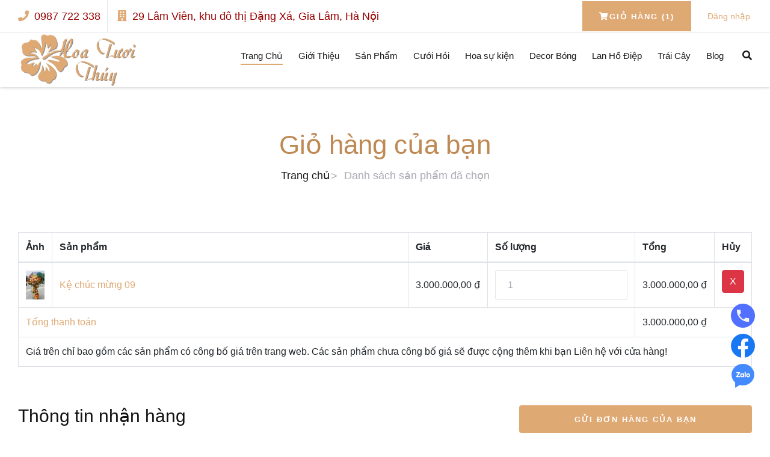

--- FILE ---
content_type: text/html; charset=utf-8
request_url: https://hoatuoithuy.vn/Home/Cart/638412a70135d625aa370321
body_size: 26094
content:
<!DOCTYPE html>
<html lang="vi">
<head>
    <meta charset="UTF-8">
    <meta name="keywords" content="Hoa, Lẵng, Cưới">
    <meta name="viewport" content="width=device-width, initial-scale=1.0">
    <meta http-equiv="X-UA-Compatible" content="ie=edge">
    <meta name="description" content="Chuyên cung cấp hoa tươi, bó hoa theo yêu cầu.">
    <meta name="author" content="Shop Hoa Tươi Thúy" />
    <meta property="og:title" content="Shop Hoa Tươi Thúy" />
    <meta property="og:description" content="Shop Hoa Tươi Thúy" />
    <meta property="og:type" content="website" />
    <meta property="og:image" content="/img/image-web.jpg" />
    <meta property="og:image:alt" content="Trang chủ" />
    <title>Hoa Tươi Thúy | Gi&#x1ECF; h&#xE0;ng</title>

    <link rel="shortcut icon" href="/img/flower.ico">
    <!-- Google Font -->
    <link href="https://fonts.googleapis.com/css?family=Lora:400,700&display=swap" rel="stylesheet">
    <link href="https://fonts.googleapis.com/css?family=Cabin:400,500,600,700&display=swap" rel="stylesheet">

    <!-- Css Styles -->
    <link rel="stylesheet" href="/lib/twitter-bootstrap/css/bootstrap.min.css" type="text/css">
    <link rel="stylesheet" href="/lib/font-awesome/css/all.min.css" type="text/css">
    <link rel="stylesheet" href="/lib/owl-carousel/owl.carousel.min.css" type="text/css">
    <link rel="stylesheet" href="/lib/owl-carousel/owl.theme.default.min.css" type="text/css">
    <link rel="stylesheet" href="/lib/magnific-popup.js/magnific-popup.min.css" type="text/css">
    <link rel="stylesheet" href="/lib/SlickNav/slicknav.min.css" type="text/css">
    <link rel="stylesheet" href="/css/style.frontend.css" type="text/css">
</head>

<body>
    

<!-- Offcanvas Menu Section Begin -->
<div class="offcanvas-menu-overlay"></div>
<div class="canvas-open">
    <i class="fas fa-bars"></i>
</div>
<div class="offcanvas-menu-wrapper">
    <div class="canvas-close">
        <i class="fas fa-times"></i>
    </div>
    <div class="search-icon  search-switch">
        <i class="fas fa-search"></i>
    </div>
    <nav class="mainmenu mobile-menu">
        <ul>
            <li class="active"><a href="/">Trang Chủ</a></li>
            <li><a href="/Home/AboutUs">Giới Thiệu</a></li>

                    <li>
                                <a href="/Home/Cat/san-pham">S&#x1EA3;n Ph&#x1EA9;m</a>
                                <ul class="dropdown">
                                            <li><a href="/Home/Cat/hoa-chuc-mung">Hoa Ch&#xFA;c M&#x1EEB;ng</a></li>
                                            <li><a href="/Home/Cat/hoa-chia-buon">Hoa Chia Bu&#x1ED3;n</a></li>
                                            <li><a href="/Home/Cat/gio-hoa">Gi&#x1ECF; Hoa</a></li>
                                            <li><a href="/Home/Cat/bo-hoa">B&#xF3; Hoa</a></li>
                                            <li><a href="/Home/Cat/binh-hoa">B&#xEC;nh Hoa</a></li>
                                            <li><a href="/Home/Cat/hop-hoa">H&#x1ED9;p Hoa</a></li>
                                            <li><a href="/Home/Cat/hoa-sap-khac">Hoa S&#xE1;p(Kh&#xE1;c)</a></li>
                                </ul>
                    </li>
                    <li>
                                <a href="/Home/Cat/cuoi-hoi">C&#x1B0;&#x1EDB;i H&#x1ECF;i</a>
                                <ul class="dropdown">
                                            <li><a href="/Home/Cat/hoa-cuoi">Hoa C&#x1B0;&#x1EDB;i</a></li>
                                            <li><a href="/Home/Cat/trap-cuoi">Tr&#xE1;p C&#x1B0;&#x1EDB;i</a></li>
                                            <li><a href="/Home/Cat/xe-hoa">Xe Hoa</a></li>
                                            <li><a href="/Home/Cat/phong-cuoi">Ph&#xF2;ng C&#x1B0;&#x1EDB;i</a></li>
                                </ul>
                    </li>
                    <li>
                                <a href="/Home/EventFlower">Hoa s&#x1EF1; ki&#x1EC7;n</a>
                    </li>
                    <li>
                                <a href="/Home/Cat/decor-bong">Decor B&#xF3;ng</a>
                                <ul class="dropdown">
                                            <li><a href="/Home/Cat/bong-cuoi">B&#xF3;ng c&#x1B0;&#x1EDB;i</a></li>
                                            <li><a href="/Home/Cat/bong-sinh-nhat">B&#xF3;ng Sinh Nh&#x1EAD;t</a></li>
                                            <li><a href="/Home/Cat/bong-khai-truong">B&#xF3;ng Khai Tr&#x1B0;&#x1A1;ng</a></li>
                                </ul>
                    </li>
                    <li>
                                <a href="/Home/Cat/lan-ho-diep">Lan H&#x1ED3; &#x110;i&#x1EC7;p</a>
                                <ul class="dropdown">
                                            <li><a href="/Home/Cat/cay-canh">C&#xE2;y C&#x1EA3;nh V&#x103;n Ph&#xF2;ng</a></li>
                                </ul>
                    </li>
                    <li>
                                <a href="/Home/Cat/trai-cay">Tr&#xE1;i C&#xE2;y</a>
                    </li>
            <li>
                <a href="/Home/Blog">Blog</a>
            </li>
            <li>
                 <a href="/Home/Cart/638412a70135d625aa370321" class="bk-btn"><i class="fas fa-shopping-cart"></i>Giỏ hàng (1) </a>
            </li>
        </ul>
    </nav>
    <div id="mobile-menu-wrap"></div>
    <div class="top-social">
        <a href="#"><i class="fab fa-pinterest" aria-hidden="true"></i></a>
<a href="#"><i class="fab fa-instagram" aria-hidden="true"></i></a>
<a href="#"><i class="fab fa-facebook" aria-hidden="true"></i></a>
<a href="#"><i class="fab fa-twitter" aria-hidden="true"></i></a>


    </div>
    <ul class="top-widget">
      <li><i class="fa fa-phone"></i> 0987 722 338</li>
      <li><i class="fa fa-envelope"></i> trinhthuyttcp@gmail.com</li>
    </ul>
</div>
<!-- Offcanvas Menu Section End -->
<!-- Header Section Begin -->
<header class="header-section">
    <div class="top-nav">
        <div class="container">
            <div class="row">
                <div class="col-lg-9">
                    <ul class="tn-left">
                      <li><i class="fa fa-phone"></i> 0987 722 338</li>
                        <li><i class="fa fa-building"></i> 29 Lâm Viên, khu đô thị Đặng Xá, Gia Lâm, Hà Nội</li>
                    </ul>
                </div>
                <div class="col-lg-2">
                    <div class="tn-right">
                        <a href="/Home/Cart/638412a70135d625aa370321" class="bk-btn"><i class="fas fa-shopping-cart"></i>Giỏ hàng (1) </a>
                    </div>
                </div>
                <div class="col-lg-1">
                    <div class="account">
                              <a style="font-size:14px" href="/Identity/Account/Login">Đăng nhập</a>
                    </div>
                    
                </div>
            </div>
        </div>
    </div>
    <div class="menu-item">
        <div class="container">
            <div class="row">
                <div class="col-lg-2 col-xl-3">
                    <div class="logo">
                        <a href="/">
                            <img src="/img/logo.png" style="width: 100%; height: 91px;" alt="">
                        </a>
                    </div>
                </div>
                <div class="col-lg-10 col-xl-9">
                    <div class="nav-menu">
                        <nav class="mainmenu">
                            <ul>
                                <li class="active"><a href="/">Trang Chủ</a></li>
                                <li><a href="/Home/AboutUs">Giới Thiệu</a></li>
                                        <li>
                                                    <a href="/Home/Cat/san-pham">S&#x1EA3;n Ph&#x1EA9;m</a>
                                                    <ul class="dropdown">
                                                                <li><a href="/Home/Cat/hoa-chuc-mung">Hoa Ch&#xFA;c M&#x1EEB;ng</a></li>
                                                                <li><a href="/Home/Cat/hoa-chia-buon">Hoa Chia Bu&#x1ED3;n</a></li>
                                                                <li><a href="/Home/Cat/gio-hoa">Gi&#x1ECF; Hoa</a></li>
                                                                <li><a href="/Home/Cat/bo-hoa">B&#xF3; Hoa</a></li>
                                                                <li><a href="/Home/Cat/binh-hoa">B&#xEC;nh Hoa</a></li>
                                                                <li><a href="/Home/Cat/hop-hoa">H&#x1ED9;p Hoa</a></li>
                                                                <li><a href="/Home/Cat/hoa-sap-khac">Hoa S&#xE1;p(Kh&#xE1;c)</a></li>
                                                    </ul>
                                        </li>
                                        <li>
                                                    <a href="/Home/Cat/cuoi-hoi">C&#x1B0;&#x1EDB;i H&#x1ECF;i</a>
                                                    <ul class="dropdown">
                                                                <li><a href="/Home/Cat/hoa-cuoi">Hoa C&#x1B0;&#x1EDB;i</a></li>
                                                                <li><a href="/Home/Cat/trap-cuoi">Tr&#xE1;p C&#x1B0;&#x1EDB;i</a></li>
                                                                <li><a href="/Home/Cat/xe-hoa">Xe Hoa</a></li>
                                                                <li><a href="/Home/Cat/phong-cuoi">Ph&#xF2;ng C&#x1B0;&#x1EDB;i</a></li>
                                                    </ul>
                                        </li>
                                        <li>
                                                    <a href="/Home/EventFlower">Hoa s&#x1EF1; ki&#x1EC7;n</a>
                                        </li>
                                        <li>
                                                    <a href="/Home/Cat/decor-bong">Decor B&#xF3;ng</a>
                                                    <ul class="dropdown">
                                                                <li><a href="/Home/Cat/bong-cuoi">B&#xF3;ng c&#x1B0;&#x1EDB;i</a></li>
                                                                <li><a href="/Home/Cat/bong-sinh-nhat">B&#xF3;ng Sinh Nh&#x1EAD;t</a></li>
                                                                <li><a href="/Home/Cat/bong-khai-truong">B&#xF3;ng Khai Tr&#x1B0;&#x1A1;ng</a></li>
                                                    </ul>
                                        </li>
                                        <li>
                                                    <a href="/Home/Cat/lan-ho-diep">Lan H&#x1ED3; &#x110;i&#x1EC7;p</a>
                                                    <ul class="dropdown">
                                                                <li><a href="/Home/Cat/cay-canh">C&#xE2;y C&#x1EA3;nh V&#x103;n Ph&#xF2;ng</a></li>
                                                    </ul>
                                        </li>
                                        <li>
                                                    <a href="/Home/Cat/trai-cay">Tr&#xE1;i C&#xE2;y</a>
                                        </li>
                                <li>
                                    <a href="/Home/Blog">Blog</a>
                                </li>
                            </ul>
                        </nav>
                        <div class="nav-right search-switch">
                            <i class="fas fa-search"></i>
                        </div>
                    </div>
                </div>
            </div>
        </div>
    </div>
</header>
<!-- Header End -->


    <div class="breadcrumb-section">
    <div class="container">
        <div class="row">
            <div class="col-lg-12">
                <div class="breadcrumb-text">
                    <h2>Giỏ hàng của bạn</h2>
                    <div class="bt-option">
                        <a href="/">Trang chủ</a>
                        <span>Danh sách sản phẩm đã chọn</span>
                    </div>
                </div>
            </div>
        </div>
    </div>
</div>

<div class="review-add">
<form action="/Home/Cart/638412a70135d625aa370321" class="ra-form" id="cart-form" method="post"><input id="Id" name="Id" type="hidden" value="638412a70135d625aa370321" />        <div class="container">
            <div class="row mb-5">
                    <div class="col">
                        <table class="table table-bordered">
                            <thead>
                                <tr>
                                    <th>Ảnh</th>
                                    <th>Sản phẩm</th>
                                    <th>Giá</th>
                                    <th>Số lượng</th>
                                    <th>Tổng</th>
                                    <th>Hủy</th>
                                </tr>
                            </thead>
                            <tbody>
                                    <tr>
                                        <td class="" style="vertical-align: middle">
                                            <a href="/Home/Detail/ke-chuc-mung-09">
                                                <img src="/img/products/k&#x1EC7; ch&#xFA;c m&#x1EEB;ng 09.jpg" alt="product img" style="height: 48px">
                                            </a>
                                        </td>
                                        <td style="width: 100%; vertical-align: middle"><a href="/Home/Detail/ke-chuc-mung-09">K&#x1EC7; ch&#xFA;c m&#x1EEB;ng 09</a></td>
                                        <td class="text-right text-nowrap" style="vertical-align: middle;">
                                            <span>3.000.000,00 &#x20AB;</span>
                                        </td>
                                        <td class="" style="width: 220px; vertical-align: middle;">
                                            <input type="number" min="1" class="form-control form-control-sm quanlity-onchange" style="width: 220px; margin: 0" data-id="638412a70135d625aa370321" value="1">
                                        </td>
                                        <td class="text-right text-nowrap" data-cost="3000000" style="vertical-align: middle;">3.000.000,00 &#x20AB;</td>
                                        <td><a class="btn btn-danger" href="/Home/RemoveItem/638412a70135d625aa370321">X</a></td>
                                    </tr>
                                <tr>
                                    <td class="text-bold" colspan="4"><a href="#">Tổng thanh toán</a></td>
                                    <td class="text-bold" colspan="2" id="totalPay">3.000.000,00 &#x20AB;</td>
                                </tr>
                                <tr>
                                    <td colspan="6"><span>Giá trên chỉ bao gồm các sản phẩm có công bố giá trên trang web. Các sản phẩm chưa công bố giá sẽ được cộng thêm khi bạn Liên hệ với cửa hàng!</span></td>
                                </tr>
                            </tbody>
                        </table>
                    </div>
            </div>
                <div class="row" id="disable-cart">
                    <div class="col-lg-6">
                        <h3>Thông tin nhận hàng</h3>
                        <hr />
                        <!-- Delivery -->
                        <div class="delivery">
                            <div class="form-group">
                                <input name="cartusername" id="cartusername" class="form-control" type="text" placeholder="Nhập họ và tên" required />
                            </div>
                            <div class="form-group">
                                <input name="cartphone" maxlength="20" id="cartphone" class="form-control" type="text" placeholder="Nhập số điện thoại" required />
                            </div>
                            <div class="form-group">
                                <textarea name="cartaddress" rows="6" cols="20" id="cartaddress" class="form-control" placeholder="Nhập địa chỉ đầy đủ: số nhà, tên đường, quận huyện, tỉnh thành" required></textarea>
                            </div>
                            <div class="form-group">
                                <span> Thanh toán khi nhận hàng tại nhà (COD)</span>
                                <br />
                                <span class="col-form-label">Khi quý khách "Gửi đơn hàng", "Mua hàng" có nghĩa là quý khách đã đồng ý với <a target="_blank" href="/Shop/Static/QuyDinh">các chính sách của hoatuoithuy.vn</a></span>
                            </div>
                        </div>

                    </div>

                    <div class="col-lg-4 offset-lg-2">
                        <div class="">
                            <input type="hidden" name="updatecounts" id="updatecounts" />
                                <button class="btn" style="width: 100%" type="submit">GỬI ĐƠN HÀNG CỦA BẠN</button>
                        </div>
                    </div>
                </div>
        </div>
<input name="__RequestVerificationToken" type="hidden" value="CfDJ8EPAfIaXpHBKi9p5EwqdIlYntSdF7X4lyo651Wt5NV_qQh-2sij9qNN6X6AF0IFYh5qH1_1LbAg0RhCoOBZ9UTFj7lC37aDxOOOxNnK6qyrYIE-UiQo42cGXiBVxlLBK4KNKOF7YQvaOKAF9CsALnSM" /></form></div>


    <!-- Blog Section End -->
    <!-- Footer Section Begin -->
<footer class="footer-section">
    <div class="container">
        <div class="footer-text">
            <div class="row">
                <div class="col-lg-4">
                    <div class="ft-about">
                        <div class="logo">
                            <a href="#">
                                <img src="/img/logo.png" alt="">
                            </a>
                        </div>
                        <p>Hoa tặng sinh nhật, tặng hội nghị, tình yêu ...</p>
                        <div class="fa-social">
                            <a href="#"><i class="fab fa-facebook"></i></a>
                            <a href="#"><i class="fab fa-twitter"></i></a>
                            <a href="#"><i class="fab fa-tripadvisor"></i></a>
                            <a href="#"><i class="fab fa-instagram"></i></a>
                            <a href="#"><i class="fab fa-youtube-play"></i></a>
                        </div>
                    </div>
                </div>
                <div class="col-lg-3 offset-lg-1">
                    <div class="ft-contact">
                        <h6>Liên hệ chúng tôi</h6>
                        <ul>
                            <li>0987 722 338</li>
                            <li>trinhthuyttcp@gmail.com</li>
                            <li>Ms Thúy - 29 Lâm Viên, khu đô thị Đặng Xá, Gia Lâm, Hà Nội.</li>
                        </ul>
                    </div>
                </div>
                <div class="col-lg-3 offset-lg-1">
                    <div class="ft-newslatter">
                        <h6>New latest</h6>
                        <p>Đăng ký email để thông báo từ Hoa Tươi Thúy!</p>
                        <form action="#" class="fn-form">
                            <input type="text" placeholder="Email">
                            <button type="submit"><i class="far fa-paper-plane"></i></button>
                        </form>
                    </div>
                </div>
                <div class="col-lg-12" style="padding-top:10px">
                    <iframe src="https://www.google.com/maps/embed?pb=!1m18!1m12!1m3!1d3724.357280212175!2d105.94800051533204!3d21.018385693507366!2m3!1f0!2f0!3f0!3m2!1i1024!2i768!4f13.1!3m3!1m2!1s0x3135a9dbd0e9ee3d%3A0xa0dd0330352b038e!2s%C4%90i%E1%BB%87n%20Hoa%20Gia%20L%C3%A2m%20-%20Thuy%20Flower%20Academy!5e0!3m2!1svi!2s!4v1659340808540!5m2!1svi!2s" width="100%" height="450" style="border:0;" allowfullscreen="" loading="lazy" referrerpolicy="no-referrer-when-downgrade"></iframe>
                </div>
            </div>
        </div>
    </div>
    <div class="copyright-option">
        <div class="container">
            <div class="row">
                <div class="col-lg-7">
                    <ul>
                        <li><a href="#">Liên hệ</a></li>
                        <li><a href="#">Chính sách</a></li>
                        <li><a href="#">Riêng tư</a></li>
                    </ul>
                </div>
                <div class="col-lg-5">
                    <div class="co-text">
                        <p>
                            <!-- Link back to Colorlib can't be removed. Template is licensed under CC BY 3.0. -->
                            Copyright &copy; Hộ kinh doanh Trịnh Thị Thúy - MST: 0108462056 - ĐC: 29 Lâm Viên, khu đô thị Đặng Xá, Gia Lâm, Hà Nội
                            <script>document.write(new Date().getFullYear());</script> All rights reserved
                            <!-- Link back to Colorlib can't be removed. Template is licensed under CC BY 3.0. -->
                        </p>
                    </div>
                </div>
            </div>
        </div>
    </div>
</footer>
<!-- Footer Section End -->
    <!-- Search model Begin -->
    <div class="search-model">
        <div class="h-100 d-flex align-items-center justify-content-center">
            <div class="search-close-switch"><i class="fas fa-times"></i></div>
            <form class="search-model-form" method="get" action="/Home/Cat">
                <input type="text" id="search-input" name="id" placeholder="Tìm kiếm sản phẩm ...">
            </form>
        </div>
    </div>
    <a id="face" href="https://www.facebook.com/hoatuoithuy/" target="_blank">
        <img src="/img/face.png" alt="liên kết facebook" />
    </a>
    <a id="zalo" href="https://zalo.me/0987722338" target="_blank">
        <img src="/img/zalo.png" alt="liên kết Zalo" />
    </a>
    <a id="phone" href="tel:0987722338"> 
        <img src="/img/phone.png" alt="Gọi cho chúng tôi" />
    </a>
    <!-- Search model end -->
    <!-- Js Plugins -->
    <script src="/lib/jquery/jquery.min.js"></script>
    <script src="/lib/twitter-bootstrap/js/bootstrap.min.js"></script>
    <script src="/lib/magnific-popup.js/jquery.magnific-popup.min.js"></script>
    <script src="/lib/owl-carousel/owl.carousel.min.js"></script>
    <script src="/lib/SlickNav/jquery.slicknav.min.js"></script>
    <script src="/lib/scrollup/jquery.scrollUp.min.js"></script>
    <script src="/js/front.js"></script>
    
    <script src="/lib/jquery-validate/jquery.validate.min.js"></script>
<script src="/lib/jquery-validation-unobtrusive/jquery.validate.unobtrusive.min.js"></script>
<script src="/lib/jquery-validate/localization/messages_vi.min.js"></script>

    <script src="/lib/toastr.js/toastr.min.js"></script>

    <script>
        $(document).ready(function () {
            $("#cart-form").validate({
                rules: {
                    cartusername: "required",
                    cartphone: "required",
                    cartaddress: {
                        required: true,
                        minlength: 20
                    }
                },
                messages: {
                    cartusername: "Vui lòng nhập tên của bạn",
                    cartphone: "Vui lòng nhập số điện thoại",
                    cartaddress: {
                        required: "Vui lòng nhập địa chỉ",
                        minlength: "Địa chỉ cần chi tiết hơn"
                    }
                }
            });
            $("#cart-form").submit(function () {
                var s = "";
                $("#cart-form").find("input[type=number]").each(function () {
                    s = s + $(this).val() + '=' + $(this).data("id") + ';';
                });
                $("#updatecounts").val(s);
            });

            function initQuantity() {
                $('.quanlity-onchange').on('change', function() {
                    $('.quanlity-onchange').val();
                });
            }
            initQuantity();

            $('.quanlity-onchange').on('change', function() {
                $('.quanlity-onchange').val();
                var value = $(this).val();
                var productId = $(this).attr("data-id");
                $.ajax({
                    url: "/Home/updateQtyCart?qty="+value+"&id="+productId,
                    context: document.body
                }).done(function(result) {
                    if(result == 1){
                        location.reload();
                    }else {
                        window.toastr.error('Cập nhật giỏ hàng thất bại', 'Maia software');
                    }
                }).error(function() {
                    window.toastr.error('Cập nhật giỏ hàng thất bại', 'Maia software');
                });
            });
        });
    </script>

</body>

</html>









--- FILE ---
content_type: text/css
request_url: https://hoatuoithuy.vn/css/style.frontend.css
body_size: 57194
content:
html, body {
    height: 100%;
    font-family: "Roboto", sans-serif;
    -webkit-font-smoothing: antialiased;
    scroll-behavior: smooth;
}
h1, h2, h3, h4, h5, h6 {
    margin: 0;
    color: #111111;
    font-weight: 400;
    font-family: "Roboto", sans-serif;
}
h1 {
    font-size: 70px;
}
h2 {
    font-size: 36px;
}
h3 {
    font-size: 30px;
}
h4 {
    font-size: 24px;
}
h5 {
    font-size: 18px;
}
h6 {
    font-size: 16px;
}
p {
    font-size: 16px;
    font-family: "Roboto", sans-serif;
    color: #6b6b6b;
    font-weight: 400;
    line-height: 26px;
    margin: 0 0 15px 0;
}
img {
    max-width: 100%;
}
input:focus, select:focus, button:focus, textarea:focus {
    outline: none;
}
a:hover, a:focus {
    text-decoration: none;
    outline: none;
    color: #fff;
}
ul, ol {
    padding: 0;
    margin: 0;
}
a {
    color: #dfa974;
}
a:hover {
    color: #700000;
}
.pd-bottom{
    padding-bottom: 0!important;
}
/*---------------------
  Helper CSS
-----------------------*/

.section-title {
    text-align: center;
    margin-bottom: 22px;
}
.section-title span {
    font-size: 14px;
    color: #dfa974;
    font-weight: 700;
    text-transform: uppercase;
    letter-spacing: 2px;
}
    .section-title h2 {
        font-size: 44px;
        color: #bf8954;
        
        line-height: 58px;
        margin-top: 10px;
    }
.set-bg {
    background-repeat: no-repeat;
    background-size: cover;
    background-position: top center;
}
.spad {
    padding-top: 100px;
    padding-bottom: 100px;
}
.spad-1 {
    padding-top: 100px;
    padding-bottom: 0px;
}
.spad-2 {
    padding-top: 50px;
    padding-bottom: 70px;
}
.text-white h1, .text-white h2, .text-white h3, .text-white h4, .text-white h5, .text-white h6, .text-white p, .text-white span, .text-white li, .text-white a {
    color: #fff;
}
/* buttons */

.primary-btn {
    display: inline-block;
    font-size: 13px;
    color: #dfa974;
    text-transform: uppercase;
    letter-spacing: 2px;
    font-weight: 700;
    position: relative;
}
.primary-btn:hover {
    color: #222736;
    
}
.primary-btn:after {
    position: absolute;
    left: 0;
    bottom: -5px;
    width: 100%;
    height: 2px;
    background: #dfa974;
    content: "";
}
/* Preloder */

@keyframes fadeInDown {
    from {
        opacity: 0;
        transform: translate3d(0, -100%, 0);
    }

    to {
        opacity: 1;
        transform: none;
    }
}

.fadeInDown {
    animation-name: fadeInDown;
}
.header-section {
    box-shadow: 0 0 5px #bdbdbd;
}
.is-sticky {
    -webkit-animation: 0.4s ease-in-out 0s normal both 1 running fadeInDown;
    animation: 0.4s ease-in-out 0s normal both 1 running fadeInDown;
    background: #fff none repeat scroll 0 0;
    left: 0;
    position: fixed;
    top: 0;
    transition: box-shadow 0.5s ease-in-out 0s;
    width: 100%;
    z-index: 99;
}

a#scrollUp {
    background: #dfa974;
    color: #fff;
    bottom: 25px;
    right: 25px;
    border-radius: 100px;
    height: 40px;
    width: 40px;
    font-size: 20px;
    text-align: center;
    padding: 5px 0;
    box-shadow: 0 3px 5px 1px rgba(50, 50, 50, 0.2);
    transition: 0.3s;
}

a#scrollUp:hover {
    background: #fff;
    color: #dfa974;
}

a#face {
    position: fixed;
    bottom: 125px;
    right: 25px;
    border-radius: 100px;
    height: 40px;
    width: 40px;
}
a#zalo {
    position: fixed;
    bottom: 75px;
    right: 25px;
    border-radius: 100px;
    height: 40px;
    width: 40px;
}
a#phone {
    position: fixed;
    bottom: 175px;
    right: 25px;
    border-radius: 100px;
    height: 40px;
    width: 40px;
}

#preloder {
    position: fixed;
    width: 100%;
    height: 100%;
    top: 0;
    left: 0;
    z-index: 999999;
    background: #ffffff;
}
.loader {
    width: 40px;
    height: 40px;
    position: absolute;
    top: 50%;
    left: 50%;
    margin-top: -13px;
    margin-left: -13px;
    border-radius: 60px;
    animation: loader 0.8s linear infinite;
    -webkit-animation: loader 0.8s linear infinite;
}
@keyframes loader {
    0% {
        -webkit-transform: rotate(0deg);
        transform: rotate(0deg);
        border: 4px solid #f44336;
        border-left-color: transparent;
    }
    50% {
        -webkit-transform: rotate(180deg);
        transform: rotate(180deg);
        border: 4px solid #673ab7;
        border-left-color: transparent;
    }
    100% {
        -webkit-transform: rotate(360deg);
        transform: rotate(360deg);
        border: 4px solid #f44336;
        border-left-color: transparent;
    }
}
@-webkit-keyframes loader {
    0% {
        -webkit-transform: rotate(0deg);
        border: 4px solid #f44336;
        border-left-color: transparent;
    }
    50% {
        -webkit-transform: rotate(180deg);
        border: 4px solid #673ab7;
        border-left-color: transparent;
    }
    100% {
        -webkit-transform: rotate(360deg);
        border: 4px solid #f44336;
        border-left-color: transparent;
    }
}
.spacial-controls {
    position: fixed;
    width: 111px;
    height: 91px;
    top: 0;
    right: 0;
    z-index: 999;
}
.spacial-controls .search-switch {
    display: block;
    height: 100%;
    padding-top: 30px;
    background: #323232;
    text-align: center;
    cursor: pointer;
}
.search-model {
    display: none;
    position: fixed;
    width: 100%;
    height: 100%;
    left: 0;
    top: 0;
    background: #000;
    z-index: 99999;
}
.search-model-form {
    padding: 0 15px;
}
.search-model-form input {
    width: 500px;
    font-size: 40px;
    border: none;
    border-bottom: 2px solid #333;
    background: none;
    color: #999;
}
.search-close-switch {
    position: absolute;
    width: 50px;
    height: 50px;
    background: #333;
    color: #fff;
    text-align: center;
    border-radius: 50%;
    font-size: 28px;
    line-height: 28px;
    top: 30px;
    cursor: pointer;
    display: -webkit-box;
    display: -ms-flexbox;
    display: flex;
    -webkit-box-align: center;
    -ms-flex-align: center;
    align-items: center;
    -webkit-box-pack: center;
    -ms-flex-pack: center;
    justify-content: center;
}
/*---------------------
  Header
-----------------------*/

.header-section.header-normal .menu-item {
    -webkit-box-shadow: 0px 12px 15px rgba(36, 11, 12, 0.05);
    box-shadow: 0px 12px 15px rgba(36, 11, 12, 0.05);
}
.top-nav {
    border-bottom: 1px solid #e5e5e5;
}
    .top-nav .tn-left li {
        list-style: none;
        display: inline-block;
        font-size: 18px;
        color: #900;
        font-weight: 500;
        padding: 14px 0 12px;
        margin-right: 24px;
        position: relative;
    }
.top-nav .tn-left li:after {
    position: absolute;
    right: -12px;
    top: 0;
    width: 1px;
    height: 100%;
    background: #e5e5e5;
    content: "";
}
.top-nav .tn-left li:last-child {
    margin-right: 0;
}
.top-nav .tn-left li:last-child:after {
    display: none;
}
.top-nav .tn-left li i {
    color: #dfa974;
    margin-right: 4px;
}
.top-nav .tn-right {
    text-align: right;
    white-space: nowrap;
}
.top-nav .tn-right .top-social {
    display: inline-block;
    margin-right: 35px;
    padding: 13px 0;
}
.top-nav .tn-right .top-social a {
    display: inline-block;
    font-size: 16px;
    color: #19191a;
    margin-left: 15px;
}
.top-nav .tn-right .bk-btn {
    display: inline-block;
    font-size: 13px;
    font-weight: 700;
    padding: 16px 28px 15px;
    background: #dfa974;
    color: #ffffff;
    text-transform: uppercase;
    letter-spacing: 2px;
}
.top-nav .tn-right .language-option {
    display: inline-block;
    margin-left: 30px;
    cursor: pointer;
    padding: 13px 0px 11px;
    position: relative;
}
.top-nav .tn-right .language-option:hover .flag-dropdown {
    top: 40px;
    opacity: 1;
    visibility: visible;
}
.top-nav .tn-right .language-option img {
    height: 26px;
    width: 26px;
    border-radius: 50%;
    margin-right: 10px;
}
.top-nav .tn-right .language-option span {
    font-size: 16px;
    color: #19191a;
    text-transform: uppercase;
    font-weight: 500;
}
.top-nav .tn-right .language-option .flag-dropdown {
    position: absolute;
    left: 0;
    top: 60px;
    width: 100px;
    background: #ffffff;
    display: block;
    padding: 10px 15px;
    -webkit-box-shadow: 0px 9px 10px rgba(25, 25, 26, 0.2);
    box-shadow: 0px 9px 10px rgba(25, 25, 26, 0.2);
    opacity: 0;
    visibility: hidden;
    -webkit-transition: all 0.3s;
    -o-transition: all 0.3s;
    transition: all 0.3s;
    z-index: 99;
}
.top-nav .tn-right .language-option .flag-dropdown ul li {
    list-style: none;
    text-align: left;
}
.top-nav .tn-right .language-option .flag-dropdown ul li a {
    font-size: 14px;
    text-transform: uppercase;
    font-weight: 500;
    color: #19191a;
    -webkit-transition: all 0.3s;
    -o-transition: all 0.3s;
    transition: all 0.3s;
}
.top-nav .tn-right .language-option .flag-dropdown ul li a:hover {
    color: #dfa974;
}

.top-nav .row{
    align-items: center;
}
.auth-user{
    font-size:14px;
    display: block;
}
.top-nav .account-icon {
    position: relative;
    z-index: 10;
    overflow: hidden;
    display: -webkit-box;
    -webkit-box-orient: vertical;
    -webkit-line-clamp: 2;
}
.top-nav .account-icon i{
    display: block;
}
.top-nav .account-item {
    position: absolute;
    top: 30px;
    right: 25px;
    width: 200px;
    padding: 10px 15px;
    box-shadow: 0 1px 7px 0 rgba(0,0,0,0.35);
    background-color: #fafafa;
    z-index: 10;
    border: 1px solid #eceaea;
    display: none;
}
.top-nav .account-item::before{
    content: "";
    border-width: 11px 10px;
    border-style: solid;
    border-color: transparent transparent #fafafa transparent;
    position: absolute;
    right: 35px;
    top: -19px;
    z-index: 200;
}
.top-nav .account-item::after{
    content: "";
    display: block;
    position: absolute;
    width:90px;
    height: 20px;
    right:0;
    top:-15px;
}
.top-nav .account-item>a{
    display:block;
    font-size: 15px;
    padding: 3px 0;
}
.top-nav .account{
    cursor: pointer;
}
.top-nav .account:hover .account-item{
    display: block;
}


.menu-item {
    position: relative;
    z-index: 9;
}
.menu-item .logo {
    padding: 0;
}
.menu-item .logo a {
    display: inline-block;
}
.menu-item .nav-menu {
    text-align: right;
}
.menu-item .nav-menu .mainmenu {
    display: inline-block;
}
.menu-item .nav-menu .mainmenu li {
    list-style: none;
    display: inline-block;
    position: relative;
    z-index: 1;
}
.menu-item .nav-menu .mainmenu li.active a:after {
    opacity: 1;
}
.menu-item .nav-menu .mainmenu li:hover>a:after {
    opacity: 1;
}
.menu-item .nav-menu .mainmenu li:hover .dropdown {
    top: 77px;
    opacity: 1;
    visibility: visible;
}
    .menu-item .nav-menu .mainmenu li a {
        font-size: 15px;
        color: #19191a;
        margin-right: 22px;
        font-weight: 400;
        set-info display: inline-block;
        padding: 35px 0;
        position: relative;
        -webkit-transition: all 0.3s;
        -o-transition: all 0.3s;
        transition: all 0.3s;
    }
.menu-item .nav-menu .mainmenu li a:after {
    position: absolute;
    left: 0;
    top: 57px;
    width: 100%;
    height: 2px;
    background: #dfa974;
    content: "";
    opacity: 0;
    -webkit-transition: all 0.3s;
    -o-transition: all 0.3s;
    transition: all 0.3s;
}
.menu-item .nav-menu .mainmenu li .dropdown {
    position: absolute;
    left: 0;
    top: 97px;
    width: 208px;
    background: #ffffff;
    z-index: 9;
    opacity: 0;
    visibility: hidden;
    -webkit-transition: all 0.3s;
    -o-transition: all 0.3s;
    transition: all 0.3s;
    -webkit-box-shadow: 0px 9px 15px rgba(25, 25, 26, 0.05);
    box-shadow: 0px 3px 5px rgba(25, 25, 26, 0.5);
}
.menu-item .nav-menu .mainmenu li .dropdown li {
    list-style: none;
    display: block;
}
.menu-item .nav-menu .mainmenu li .dropdown li a {
    font-size: 16px;
    color: #19191a;
    display: block;
    text-align: left;
    padding: 8px 15px;
    -webkit-transition: all 0.3s;
    -o-transition: all 0.3s;
    transition: all 0.3s;
}
.menu-item .nav-menu .mainmenu li .dropdown li a:hover {
    color: #dfa974;
}
.menu-item .nav-menu .mainmenu li .dropdown li a:after {
    display: none;
}
.menu-item .nav-menu .nav-right {
    display: inline-block;
    margin-left: 5px;
    padding: 27px 0px;
}
.menu-item .nav-menu .nav-right i {
    font-size: 16px;
    color: #19191a;
    cursor: pointer;
}
.canvas-open {
    display: none;
}
.offcanvas-menu-wrapper {
    display: none;
}
/*---------------------
  Hero
-----------------------*/

.hero-section {
    position: relative;
    /*padding-top: 60px;
    padding-bottom: 250px;*/
}
.hero-section .container {
    position: relative;
    z-index: 5;
}
.hero-section .hero-slider .hs-item{
    background-size: contain !important;
    width:100%;
    padding-top:38%;
}

.policy-section{
    padding-top: 30px;
}
.policy-section .policy-item {
    display: flex;
    height: 163px;
    overflow: hidden;
    text-align: center;
    align-items: center;
    border-radius: 20px;
}
.color-freetag {
    background-color: #fd904d;
}
.color-shipping {
    background-color: #7dd957;
}
.color-camera {
    background-color: #cb6be6;
}
.tagfree {
    background-color: #febc58;
}
.shipping {
    background-color: #c7e063;
}
.camera {
    background-color: #fe63c1;
}
.policy-section .policy-item img {
    width: 65%;
    padding-top: 50%;
}
.policy-tagfree {
    height: 100%;
}
.policy-info {
    padding: 15px;
}
.policy-title{
    color: white;
    font-style: italic;
    font-size: 18px;
}
.policy-text {
    font-size: 14px;
    margin: 0;
    font-weight: 600;
    line-height: 1.5;
    color: #000;
}

.booking-form {
    background: #ffffff;
    padding: 44px 40px 50px 40px;
    border-radius: 4px;
}
.booking-form h3 {
    color: #19191a;
    margin-bottom: 36px;
}
.booking-form form .check-date {
    position: relative;
    margin-bottom: 15px;
}
.booking-form form .check-date label {
    font-size: 14px;
    color: #707079;
    display: block;
    margin-bottom: 10px;
}
.booking-form form .check-date input {
    width: 100%;
    height: 50px;
    border: 1px solid #ebebeb;
    border-radius: 2px;
    font-size: 16px;
    color: #19191a;
    text-transform: uppercase;
    font-weight: 500;
    padding-left: 20px;
}
.booking-form form .check-date i {
    color: #dfa974;
    position: absolute;
    right: 18px;
    bottom: 17px;
}
.booking-form form .select-option {
    margin-bottom: 15px;
}
.booking-form form .select-option label {
    font-size: 14px;
    color: #707079;
    display: block;
    margin-bottom: 10px;
}
.booking-form form .select-option .nice-select {
    border-radius: 2px;
    border: 1px solid #ebebeb;
    height: 50px;
    line-height: 50px;
    outline: none;
    padding-left: 20px;
    width: 100%;
    float: none;
}
.booking-form form .select-option .nice-select:after {
    border-bottom: 2px solid #dfa974;
    border-right: 2px solid #dfa974;
    height: 10px;
    margin-top: 0;
    right: 20px;
    width: 10px;
    top: 36%;
}
.booking-form form .select-option .nice-select span {
    font-size: 16px;
    color: #19191a;
    text-transform: uppercase;
    font-weight: 500;
}
.booking-form form .select-option .nice-select .list {
    margin-top: 0;
    width: 100%;
}
.booking-form form button {
    display: block;
    font-size: 14px;
    text-transform: uppercase;
    border: 1px solid #dfa974;
    border-radius: 2px;
    color: #dfa974;
    font-weight: 500;
    background: transparent;
    width: 100%;
    height: 46px;
    margin-top: 30px;
}
/*.hero-slider {
    position: absolute;
    width: 100%;
    height: 100%;
    left: 0;
    top: 0;
}*/
    .hero-slider.owl-carousel .owl-dots {
        position: absolute;
        left: 0;
        bottom: 12px;
        width: 100%;
        text-align: center;
    }
        .hero-slider.owl-carousel .owl-dots .owl-dot span {
            height: 8px;
            width: 8px;
            background: #ffffff;
            opacity: 0.5;
            border-radius: 50%;
            margin-right: 10px;
            -webkit-transition: all 0.3s;
            -o-transition: all 0.3s;
            transition: all 0.3s;
        }
        .hero-slider.owl-carousel .owl-dots .owl-dot.active span {
            width: 30px;
            border-radius: 50px;
            opacity: 1;
        }
        .hero-slider.owl-carousel .owl-dots .owl-page:last-child {
            margin-right: 0;
        }
    /*fix slider header */
    .hero-slider .owl-stage-outer, .hero-slider .owl-stage, .hero-slider .owl-item {
        height: 100%;
    }
/*---------------------
  About US
-----------------------*/

.about-text {
    text-align: center;
    padding: 0 35px;
}
.about-text p {
    color: #595960;
    font-weight: 500;
}
.about-text p.f-para {
    margin-bottom: 10px;
}
.about-text p.s-para {
    margin-bottom: 35px;
}
.about-text .about-btn {
    color: #19191a;
}
.about-pic img, .aboutUs-section img{
    min-width: 100%;
    margin-bottom:15px;
}
.aboutUs-section{
    max-width:900px;
    margin:0 auto;
}
.about-title {
    font-size: 19px;
    margin-bottom: 30px;
    font-weight: 600;
}
.aboutUs-section p{
    text-align:justify;
}
.aboutUs-section > ul {
    padding: 0 40px;
    color: #6b6b6b;
}
/*---------------------
  Service Section
-----------------------*/
.services-section {
    padding-bottom: 60px;
    border-top: 1px solid #e5e5e5;
}
.services-section .section-title {
    margin-bottom: 36px;
}
.service-item {
    text-align: center;
    padding: 30px 35px 18px;
    -webkit-transition: all 0.3s;
    -o-transition: all 0.3s;
    transition: all 0.3s;
}
.service-item:hover {
    background: #dfa974;
}
.service-item:hover i {
    color: #ffffff;
}
.service-item:hover h4 {
    color: #ffffff;
}
.service-item:hover p {
    color: #ffffff;
}
.service-item i {
    display: inline-block;
    color: #dfa974;
    -webkit-transition: all 0.3s;
    -o-transition: all 0.3s;
    transition: all 0.3s;
}
.service-item h4 {
    color: #19191a;
    font-size: 22px;
    margin-bottom: 15px;
    margin-top: 10px;
    -webkit-transition: all 0.3s;
    -o-transition: all 0.3s;
    transition: all 0.3s;
}
.service-item p {
    color: #707079;
    -webkit-transition: all 0.3s;
    -o-transition: all 0.3s;
    transition: all 0.3s;
}
/*------------------------
  Home Page Room Section 
-------------------------*/

.hp-room-items {
    margin-left: -15px;
    margin-right: -15px;
    overflow: hidden;
}
.hp-room-items .hp-room-item {
    /*height: 600px;*/
    /*margin-right: -15px;*/
    /* position: relative;*/
    overflow: hidden;
    border: 1px solid #e6e6e6;
    border-radius: 8px;
    background-color: white;
}

.hp-room-items .hp-room-item:hover .hr-text,
.rooms-section .room-item:hover .hr-text {
     bottom: 70px;
}
    .hp-room-items .hp-room-item .hr-text,
    .rooms-section .room-item .hr-text {
        position: absolute;
        left: 0;
        right: 0;
        bottom: -250px;
        -webkit-transition: all 0.5s;
        -o-transition: all 0.5s;
        transition: all 0.5s;
    }

/*----trend section----*/

.trend-section-title {
    text-align: center;
    font-size: 20px;
    display: flex;
    align-items: center;
    margin-bottom: 60px;
    margin-top: 45px;
    text-transform: uppercase;
}
.trend-section-title::after{
    content:"";
    border-top: 1px solid #ccc;
    margin-left: 15px;
    flex: 1;
}
.trend-section-title::before{
    content:"";
    border-top: 1px solid #ccc;
    flex: 1;
    margin-right:15px;
}
/*Fix web lan 1*/
.hp-room-items .hp-room-item .hp-room-image {
    padding-top: 130%;
    position: relative;
    overflow: hidden;
    /*transform: scale(1);*/
}
.hp-room-items .hp-room-item .set-info {
    padding: 15px 15px 0;
}
.set-info a{
    color: #000!important;
}
.set-info > p {
    color: #dfa974;
    font-weight: 600;
}
.set-info .display-text > p,
.set-info .display-title {
    display: -webkit-box;
    -webkit-box-orient: vertical;
    -webkit-line-clamp: 2;
    line-height: 1.5;
    height: 36px;
    font-size: 13px;
    overflow:hidden;
}
.set-info .display-title {
    height: 25px;
    -webkit-line-clamp: 1;
    font-size:16px;
}

.hp-room-items .hp-room-item .hr-text > div,
.rooms-section .room-item .hr-text > div {
    text-align: center;
}

.hp-room-items .hp-room-item .hr-text > div > a,
.rooms-section .room-item .hr-text > div > a {
    display: inline-block;
    width: 30px;
    height: 30px;
    background-color: white;
    overflow: hidden;
    border-radius: 8px;
    line-height: 30px;
    -webkit-transition: all 0.5s;
    -o-transition: all 0.5s;
    transition: all 0.5s;
}

.hp-room-items .hp-room-item .hr-text > div > a:hover,
.rooms-section .room-item .hr-text > div > a:hover {
    width: 135px;
    background-color: #bf8954;
    color: white;
}
/*add filter*/
.rooms-section .room-item:hover img {
    -webkit-transition: all 0.5s;
    -webkit-transform: scale(1.1);
    -moz-transition: all 0.5s;
    -moz-transform: scale(1.1);
    transition: all 0.5s;
    transform: scale(1.1);
}
.rooms-section .room-item:hover {
    box-shadow: 0 1px 7px 0 rgba(0,0,0,0.35);
    -webkit-transition: all 0.3s;
    -moz-transition: all 0.3s;
    transition: all 0.3s;
}
.rooms-section .room-filter {
    border-top: 2px solid black;
    border-bottom: 2px solid black;
    padding: 10px;
    margin-bottom: 40px;
    width: 276px;
    margin-left: auto;
}
.rooms-section .room-filter span{
    padding-right: 15px;
}
.rooms-section .room-filter select{
    border:none;
    cursor: pointer;
}
/*fix nav slider*/
.hp-room-items .slider-list .owl-nav > button {
    position: absolute;
    bottom: 50%;
    font-size: 50px !important;
    color: #dfa974 !important;
}
.hp-room-items .slider-list .owl-nav .owl-prev,
.blogService-section .owl-nav .owl-prev {
    left: 0;
}

.hp-room-items .slider-list .owl-nav .owl-next,
.blogService-section .owl-next {
    right: 0;
}

.hp-room-items .slider-list.owl-theme .owl-nav [class*=owl-]:hover,
.blogService-section .owl-theme .owl-nav [class*=owl-]:hover {
    background: none !important;
}
/*feedback section*/
.feedback .feedback-item {
    position: relative;
    overflow: hidden;
    border-radius: 50%;
    padding-top: 100%;
    background-position: top center;
    background-repeat: no-repeat;
    background-size: cover;
}
.feedback .feedback-item .feedback-overlay {
    position: absolute;
    top: 0;
    right: 0;
    bottom: 0;
    left: 0;
    background-color: rgba(223,169,116,0.5);
    opacity: 0;
}

.feedback .feedback-item .feedback-text {
    position: absolute;
    top: 0;
    right: 0;
    bottom: 0;
    left: 0;
    opacity: 0;
    padding: 50px 45px 0;
    text-align: justify;
    color: white;
    max-height: 209px;
    overflow: hidden;
    line-height: 2;
    display: -webkit-box;
    -webkit-box-orient: vertical;
    -webkit-line-clamp: 5;
    z-index: 1;
}

.feedback .feedback-item:hover .feedback-text,
.feedback .feedback-item:hover .feedback-overlay {
    opacity: 1;
    -webkit-transition: all 0.5s;
    -o-transition: all 0.5s;
    transition: all 0.5s;
}
/*fix z-index contact right*/
#face, #zalo, #phone {
    z-index: 10;
}
/*---------------------
  Blog and Event
-----------------------*/
.blog-section {
    padding-bottom: 70px;
}
.blog-section .section-title {
    margin-bottom: 36px;
}
.sidebar-related {
    background-color: #f9f9f9;
}
.blog-related {
    padding: 15px;
}
.blogDetail-title {
    font-size: 30px;
    font-weight: 600;
}
.blogDetai-date{
    font-size:13px;
}
.blogDetail-content img{
    object-fit:contain;
    width:100% !important;
}
.related-title {
    font-size: 18px;
    text-transform: uppercase;
    margin-bottom: 15px;
    text-align: center;
    margin-top: 30px;
}
.related-item{
    margin-bottom: 30px;
}
.related-item > h3 {
    font-size: 18px;
    text-align: center;
    padding: 15px 0;
}
.related-item > a {
    background-color: #000;
    padding: 3px 11px;
    border-radius: 8px;
    color: #fff;
    text-align: center;
    display: block;
    width: 115px;
    margin: 0 auto;
}
.related-item > a:hover{
    background-color: #fff;
    border: 1px solid black;
    color: #000;
    -webkit-transition: all 0.5s;
    -moz-transition: all 0.5s;
    transition: all 0.5s;
}
/*event*/
.eventBanner-section {
    position: relative;
}
.eventBanner-section .event-overlay{
    position:absolute;
    top:0;
    right:0;
    bottom:0;
    left: 0;
    background-color: #282828;
    opacity: 0.5;
}
.eventBanner-section .container-fluid {
    padding: 0;
}
.eventBanner-section .banner-text {
    position: absolute;
    margin-top:270px;
}
.eventBanner-section .banner-text h1{
    font-weight: bold;
    color: #fff;
    padding-bottom:30px;
 }
.eventBanner-section .banner-text .hr-banner-text{
    border: 3px solid #dfa974;
    width: 105px;
    margin:15px 0;
    background-color:#dfa974;
}
.eventBanner-section .banner-text p{
    padding: 40px 0 15px 0 ;
    font-size: 27px;
    color: #fff;
}
.eventBanner-section .banner-text button{
    background: #dfa974;
    border: none;
    padding: 25px 50px;
    border-radius: 50px;
    letter-spacing: 3.5px;
    font-weight: 600;
    color: #fff;
    line-height: 1;
    font-size: 20px;
    margin-top:30px;
}
.eventBanner-section .bg-banner {
    height:100vh;
}
.ourService-title {
    font-weight:600;
    line-height:4.5;
}
.ourService-section .ourService-item {
    text-align: justify;
    margin-top: 20px;
}
.ourService-section .ourService-item h3 {
    text-transform: uppercase;
    margin-top: 30px;
    margin-bottom: 15px;
    font-size: 20px;
    font-weight: 600;
}
.ourService-section .ourService-item h3 a{
    color: #000;
}
.ourService-section .ourService-item p{
    font-size: 15px;
}

.ourSevice-hr {
    border: 1px solid #c2c2c2;
    margin-bottom: 35px;
    background-color: #c2c2c2;
}
.ourService-item-block {
    padding-top:60px;
}
.blogService-section .owl-nav > button {
    position: absolute;
    bottom: calc(50% - 23px);
    font-size: 50px !important;
    color: #dfa974 !important;
}
.blogService-section .service-slider {
    position: relative;
}
.ourService-item-block h3 {
    margin-bottom: 25px;
    font-weight: 600;
    text-transform: uppercase;
}
.ourService-item-block p{
    font-size: 20px;
    line-height: 2;
    text-align: justify;
}
.reverse {
    flex-direction: row-reverse;
}
.ourService-item-block .pd-r {
    padding-right: 100px;
}
.ourService-item-block .reverse .pd-l{
    padding-left:100px;
}
.ourService-item h1 {
    font-size: 47px;
    text-transform: uppercase;
    font-weight:600;
    margin-bottom:20px;
    white-space:nowrap;
}
.ourService-item .hr-service {
    border: 2px solid #dfa974;
    width: 105px;
    margin: 30px auto;
    background-color: #dfa974;
}
/*---------------------
  Footer Section
-----------------------*/
.footer-section {
    background: #222736;
}
.footer-section .footer-text {
    padding: 80px 0 30px;
}
.footer-section .footer-text .ft-about {
    margin-bottom: 30px;
}
.footer-section .footer-text .ft-about .logo {
    margin-bottom: 20px;
}
.footer-section .footer-text .ft-about .logo a {
    display: inline-block;
}
.footer-section .footer-text .ft-about p {
    color: #aaaab3;
    margin-bottom: 20px;
}
.footer-section .footer-text .ft-about .fa-social a {
    display: inline-block;
    height: 40px;
    width: 40px;
    font-size: 16px;
    line-height: 40px;
    text-align: center;
    color: #ffffff;
    border: 1px solid #5A4D48;
    border-radius: 50%;
    -webkit-transition: all 0.3s;
    -o-transition: all 0.3s;
    transition: all 0.3s;
    margin-right: 7px;
}
.footer-section .footer-text .ft-about .fa-social a:hover {
    background: #dfa974;
    border-color: #dfa974;
}
.footer-section .footer-text .ft-contact {
    margin-bottom: 30px;
}
    .footer-section .footer-text .ft-contact h6 {
        font-size: 14px;
        color: #dfa974;
        text-transform: uppercase;
        font-weight: 700;
        letter-spacing: 3px;
        font-family: "Roboto", sans-serif;
        margin-bottom: 20px;
    }
.footer-section .footer-text .ft-contact ul li {
    font-size: 16px;
    color: #aaaab3;
    line-height: 32px;
    list-style: none;
}
    .footer-section .footer-text .ft-newslatter h6 {
        font-size: 14px;
        color: #dfa974;
        text-transform: uppercase;
        font-weight: 700;
        letter-spacing: 3px;
        font-family: "Roboto", sans-serif;
        margin-bottom: 20px;
    }
.footer-section .footer-text .ft-newslatter p {
    color: #aaaab3;
    margin-bottom: 20px;
}
.footer-section .footer-text .ft-newslatter .fn-form {
    position: relative;
}
.footer-section .footer-text .ft-newslatter .fn-form input {
    width: 100%;
    height: 50px;
    border-radius: 2px;
    background: #393D4A;
    border: none;
    padding-left: 20px;
    font-size: 16px;
    color: #707079;
}
.footer-section .footer-text .ft-newslatter .fn-form button {
    position: absolute;
    right: 0;
    top: 0;
    font-size: 16px;
    background: #dfa974;
    color: #ffffff;
    padding: 0 16px;
    height: 50px;
    border: none;
    border-radius: 0 2px 2px 0;
}
.footer-section .copyright-option {
    background: rgba(16, 20, 31, 0.2);
    padding: 20px 0;
}
.footer-section .copyright-option ul li {
    list-style: none;
    display: inline-block;
    margin-right: 34px;
}
.footer-section .copyright-option ul li:last-child {
    margin-right: 0;
}
.footer-section .copyright-option ul li a {
    font-size: 16px;
    color: #aaaab3;
}
.footer-section .copyright-option .co-text {
    font-size: 16px;
    color: #707079;
    text-align: right;
}
/* --------------------------------- Other Pages Styles ----------------------------------- */

/*---------------------
  Breadcrumb Section
-----------------------*/

.breadcrumb-section {
    padding-top: 70px;
    padding-bottom: 80px;
}
.breadcrumb-text {
    text-align: center;
}
    .breadcrumb-text h2 {
        font-size: 44px;
        color: #bf8954;
        margin-bottom: 12px;
    }
.breadcrumb-text .bt-option a {
    display: inline-block;
    font-size: 18px;
    color: #19191a;
    margin-right: 20px;
    position: relative;
    font-weight: 500;
}
    .breadcrumb-text .bt-option a:after {
        position: absolute;
        right: -13px;
        top: 1px;
        content: ">";
        font-size: 18px;
        color: #aaaab3;
    }
.breadcrumb-text .bt-option span {
    display: inline-block;
    font-size: 18px;
    color: #aaaab3;
}

.rooms-section {
    padding-top: 0;
    padding-bottom: 80px;
}
/*fix*/
.rooms-section .row > div {
    padding: 0 7.5px;
}

.rooms-section .room-item .room-item-image
{
    position: relative;
    overflow: hidden;
    border-bottom-left-radius: 8px;
    border-bottom-right-radius: 8px;
}

.room-item {
    margin-bottom: 30px;
    border-radius: 8px;
    overflow: hidden;
}
.room-item img{
    min-width: 100%;
    height: 330px;
    object-fit: cover;
    -webkit-transition: all 0.3s;
    -webkit-transform: scale(1);
    -moz-transition: all 0.3s;
    -moz-transform: scale(1);
    transition: all 0.3s;
    transform: scale(1);
}
.room-item .ri-text {
    border: 1px solid #ebebeb;
    border-top: none;
    padding: 15px;
}
.room-item .ri-text h4 {
    color: #19191a;
    margin-bottom: 17px;
}
.room-item .ri-text h3 {
    color: #dfa974;
    font-weight: 700;
    margin-bottom: 14px;
}
    .room-item .ri-text h3 span {
        font-family: "Roboto", sans-serif;
        font-size: 14px;
        font-weight: 400;
        color: #19191a;
    }
.room-item .ri-text table {
    margin-bottom: 18px;
}
.room-item .ri-text table tbody tr td {
    font-size: 16px;
    color: #707079;
    line-height: 36px;
}
.room-item .ri-text table tbody tr td.r-o {
    width: 125px;
}
.room-item .ri-text .primary-btn {
    color: #19191a;
}
.room-pagination {
    text-align: center;
    padding-top: 20px;
}
.room-pagination a {
    font-size: 16px;
    color: #707079;
    border: 1px solid #EFD4B9;
    border-radius: 2px;
    padding: 7px 13px 5px;
    margin-right: 7px;
    display: inline-block;
    -webkit-transition: all 0.3s;
    -o-transition: all 0.3s;
    transition: all 0.3s;
}
.room-pagination a:last-child {
    margin-right: 0;
}
.room-pagination a:hover {
    background: #dfa974;
    color: #ffffff;
}
.room-details-section {
    padding-top: 0;
    padding-bottom: 80px;
}
.room-details-item {
    margin-bottom: 50px;
}
.room-details-item img {
    margin-bottom: 40px;
}
.room-details-item .rd-text .rd-title {
    overflow: hidden;
    margin-bottom: 8px;
}
.room-details-item .rd-text .rd-title h3 {
    color: #19191a;
    float: left;
}
.room-details-item .rd-text .rd-title .rdt-right {
    float: right;
    text-align: right;
}
.room-details-item .rd-text .rd-title .rdt-right .rating {
    display: inline-block;
    margin-right: 25px;
    margin-bottom: 10px;
}
.room-details-item .rd-text .rd-title .rdt-right .rating i {
    color: #f5b917;
}
.room-details-item .rd-text .rd-title .rdt-right a {
    display: inline-block;
    color: #ffffff;
    font-size: 13px;
    text-transform: uppercase;
    font-weight: 700;
    background: #dfa974;
    padding: 14px 28px 13px;
}
.room-details-item .rd-text h2 {
    color: #dfa974;
    font-weight: 700;
    margin-bottom: 25px;
}
    .room-details-item .rd-text h2 span {
        font-family: "Roboto", sans-serif;
        font-size: 16px;
        font-weight: 400;
        color: #19191a;
    }
.room-details-item .rd-text table {
    margin-bottom: 32px;
}
.room-details-item .rd-text table tbody tr td {
    font-size: 16px;
    color: #19191a;
    line-height: 36px;
}
.room-details-item .rd-text table tbody tr td.r-o {
    width: 120px;
    color: #707079;
}
.room-details-item .rd-text p {
    color: #707079;
}
.room-details-item .rd-text p.f-para {
    margin-bottom: 22px;
}
.product-related{
    margin-bottom:30px;
}
.rd-reviews {
    padding-top: 55px;
    border-top: 1px solid #e5e5e5;
    margin-bottom: 50px;
}
.rd-reviews h4 {
    color: #19191a;
    letter-spacing: 1px;
    margin-bottom: 45px;
}
.rd-reviews .review-item {
    margin-bottom: 32px;
}
.rd-reviews .review-item .ri-pic {
    float: left;
    margin-right: 30px;
}
.rd-reviews .review-item .ri-pic img {
    height: 70px;
    width: 70px;
    border-radius: 50%;
}
.rd-reviews .review-item .ri-text {
    overflow: hidden;
    position: relative;
    padding-left: 30px;
}
.rd-reviews .review-item .ri-text:before {
    position: absolute;
    left: 0;
    top: 0;
    width: 1px;
    height: 100%;
    background: #e9e9e9;
    content: "";
}
.rd-reviews .review-item .ri-text span {
    font-size: 12px;
    color: #dfa974;
    text-transform: uppercase;
    letter-spacing: 3px;
}
.rd-reviews .review-item .ri-text .rating {
    position: absolute;
    right: 0;
    top: 0;
}
.rd-reviews .review-item .ri-text .rating i {
    color: #f5b917;
}
.rd-reviews .review-item .ri-text h5 {
    color: #19191a;
    margin-top: 4px;
    margin-bottom: 8px;
}
.rd-reviews .review-item .ri-text p {
    color: #707079;
    margin-bottom: 0;
}
.review-add h4 {
    color: #19191a;
    letter-spacing: 1px;
    margin-bottom: 45px;
}
.review-add .ra-form input {
    width: 100%;
    height: 50px;
    border: 1px solid #e5e5e5;
    font-size: 16px;
    color: #aaaab3;
    padding-left: 20px;
    margin-bottom: 25px;
}
.review-add .ra-form input::-webkit-input-placeholder {
    color: #aaaab3;
}
.review-add .ra-form input::-moz-placeholder {
    color: #aaaab3;
}
.review-add .ra-form input:-ms-input-placeholder {
    color: #aaaab3;
}
.review-add .ra-form input::-ms-input-placeholder {
    color: #aaaab3;
}
.review-add .ra-form input::placeholder {
    color: #aaaab3;
}
.review-add .ra-form h5 {
    font-size: 20px;
    color: #19191a;
    margin-bottom: 24px;
    float: left;
    margin-right: 10px;
}
.review-add .ra-form .rating {
    padding-top: 3px;
    display: inline-block;
}
.review-add .ra-form .rating i {
    color: #f5b917;
    font-size: 16px;
}
.review-add .ra-form textarea {
    width: 100%;
    height: 132px;
    border: 1px solid #e5e5e5;
    font-size: 16px;
    color: #aaaab3;
    padding-left: 20px;
    padding-top: 12px;
    margin-bottom: 24px;
    resize: none;
}
.review-add .ra-form textarea::-webkit-input-placeholder {
    color: #aaaab3;
}
.review-add .ra-form textarea::-moz-placeholder {
    color: #aaaab3;
}
.review-add .ra-form textarea:-ms-input-placeholder {
    color: #aaaab3;
}
.review-add .ra-form textarea::-ms-input-placeholder {
    color: #aaaab3;
}
.review-add .ra-form textarea::placeholder {
    color: #aaaab3;
}
.review-add .ra-form button {
    font-size: 13px;
    font-weight: 700;
    text-transform: uppercase;
    color: #ffffff;
    letter-spacing: 2px;
    background: #dfa974;
    border: none;
    padding: 14px 34px 13px;
    display: inline-block;
}
.room-booking {
    padding: 0 30px 0 40px;
}
.room-booking h3 {
    color: #19191a;
    margin-bottom: 30px;
}
.room-booking form .check-date {
    position: relative;
    margin-bottom: 15px;
}
.room-booking form .check-date label {
    font-size: 14px;
    color: #707079;
    display: block;
    margin-bottom: 10px;
}
.room-booking form .check-date input {
    width: 100%;
    height: 50px;
    border: 1px solid #ebebeb;
    border-radius: 2px;
    font-size: 16px;
    color: #19191a;
    text-transform: uppercase;
    font-weight: 500;
    padding-left: 20px;
}
.room-booking form .check-date i {
    color: #dfa974;
    position: absolute;
    right: 18px;
    bottom: 17px;
}
.room-booking form .select-option {
    margin-bottom: 15px;
}
.room-booking form .select-option label {
    font-size: 14px;
    color: #707079;
    display: block;
    margin-bottom: 10px;
}
.room-booking form .select-option .nice-select {
    border-radius: 2px;
    border: 1px solid #ebebeb;
    height: 50px;
    line-height: 50px;
    outline: none;
    padding-left: 20px;
    width: 100%;
    float: none;
}
.room-booking form .select-option .nice-select:after {
    border-bottom: 2px solid #dfa974;
    border-right: 2px solid #dfa974;
    height: 10px;
    margin-top: 0;
    right: 20px;
    width: 10px;
    top: 36%;
}
.room-booking form .select-option .nice-select span {
    font-size: 16px;
    color: #19191a;
    text-transform: uppercase;
    font-weight: 500;
}
.room-booking form .select-option .nice-select .list {
    margin-top: 0;
    width: 100%;
}
.room-booking form button {
    display: block;
    font-size: 14px;
    text-transform: uppercase;
    border: 1px solid #dfa974;
    border-radius: 2px;
    color: #dfa974;
    font-weight: 500;
    background: transparent;
    width: 100%;
    height: 46px;
    margin-top: 30px;
}
.detail-description h4{
    margin-bottom:30px;
}
.detail-description p{
    text-align: justify;
}
.detail-description img {
    width: 100%!important;
    object-fit: cover;
    object-position:center;
}


.contact-section {
    padding-top: 80px;
    padding-bottom: 80px;
}
.contact-text h2 {
    font-size: 44px;
    color: #19191a;
    margin-bottom: 24px;
}
.contact-text p {
    color: #707079;
}
.contact-text table tbody tr td {
    font-size: 16px;
    color: #19191a;
    line-height: 36px;
    font-weight: 500;
}
.contact-text table tbody tr td.c-o {
    color: #707079;
    width: 75px;
}
.contact-form input {
    width: 100%;
    height: 50px;
    border: 1px solid #e1e1e1;
    font-size: 16px;
    color: #aaaab3;
    padding-left: 25px;
    margin-bottom: 28px;
}
.contact-form input::-webkit-input-placeholder {
    color: #aaaab3;
}
.contact-form input::-moz-placeholder {
    color: #aaaab3;
}
.contact-form input:-ms-input-placeholder {
    color: #aaaab3;
}
.contact-form input::-ms-input-placeholder {
    color: #aaaab3;
}
.contact-form input::placeholder {
    color: #aaaab3;
}
.contact-form textarea {
    width: 100%;
    height: 150px;
    border: 1px solid #e1e1e1;
    font-size: 16px;
    color: #aaaab3;
    padding-left: 25px;
    padding-top: 12px;
    margin-bottom: 33px;
    resize: none;
}
.contact-form textarea::-webkit-input-placeholder {
    color: #aaaab3;
}
.contact-form textarea::-moz-placeholder {
    color: #aaaab3;
}
.contact-form textarea:-ms-input-placeholder {
    color: #aaaab3;
}
.contact-form textarea::-ms-input-placeholder {
    color: #aaaab3;
}
.contact-form textarea::placeholder {
    color: #aaaab3;
}
.contact-form button {
    font-size: 13px;
    font-weight: 700;
    text-transform: uppercase;
    color: #ffffff;
    letter-spacing: 2px;
    background: #dfa974;
    border: none;
    padding: 14px 34px 13px;
    display: inline-block;
}
.map {
    height: 470px;
    -webkit-box-shadow: 0px 14px 35px rgba(0, 0, 0, 0.15);
    box-shadow: 0px 14px 35px rgba(0, 0, 0, 0.15);
    margin-top: 75px;
}
.map iframe {
    width: 100%;
}
/*-------------------------------- Respinsive Media Styles --------------------------------*/

@media only screen and (min-width: 1554px) and (max-width: 1920px) {
    .hp-room-items .hp-room-item .hr-text,
    .rooms-section .room-item .hr-text {
        bottom: -200px;
    }
}
@media only screen and (min-width: 1200px) and (max-width: 1250px) {
    .hp-room-items .hp-room-item .hr-text,
    .rooms-section .room-item .hr-text {
        bottom: -288px;
    }
    .hero-section{
        margin-top:30px;
    }
}
@media only screen and (min-width: 1200px) {
    .container {
        max-width: 1250px;
    }
}
/* Medium Device: 1200px */

@media only screen and (min-width: 992px) and (max-width: 1199px) {
    .container{
        max-width: 1020px;
    }
    .testimonial-slider.owl-carousel .owl-nav button {
        left: -150px;
    }
    .testimonial-slider.owl-carousel .owl-nav button.owl-next {
        right: -150px;
    }
    .hp-room-items .hp-room-item .hr-text,
    .rooms-section .room-item .hr-text {
        bottom: -322px;
    }
    .hp-room-items .hp-room-item:hover .hr-text {
        bottom: 80px;
    }

    .header-section .menu-item .logo img{
        height: 75px !important;
    }
    .menu-item .nav-menu .mainmenu li a{
        font-size: 14px;
    }
    .menu-item .nav-menu .mainmenu li a{
        margin-right: 15px;
    }
    .policy-section .policy-item{
        height:125px;
    }
    .policy-section .policy-item img {
        width: 50%;
        padding-top: 45%;
    }
    .policy-info {
        padding: 5px;
    }
    .policy-title{
        font-size: 16px;
    }
    .policy-text{
        font-size:12px;
    }
}
@media only screen and (max-width: 1024px){
    .eventBanner-section .banner-text{
        margin-top:200px;
    }
    .eventBanner-section .banner-text h1 {
        font-size: 50px !important;
    }
    .eventBanner-section .banner-text p {
        font-size: 18px;
    }

    .eventBanner-section .banner-text button {
       font-size:15px;
    }

}
@media only screen and (max-width: 991px) {
    .top-nav {
        display: none;
    }
    .menu-item .nav-menu {
        display: none;
    }
    .offcanvas-menu-overlay {
        position: fixed;
        left: 0;
        top: 0;
        background: rgba(0, 0, 0, 0.7);
        z-index: 98;
        height: 100%;
        width: 100%;
        visibility: hidden;
        -webkit-transition: 0.3s;
        -o-transition: 0.3s;
        transition: 0.3s;
    }
    .offcanvas-menu-overlay.active {
        visibility: visible;
    }
    .canvas-open {
        position: absolute;
        right: 40px;
        top: 25px;
        font-size: 22px;
        width: 30px;
        height: 30px;
        color: #19191a;
        border: 1px solid #19191a;
        border-radius: 2px;
        line-height: 33px;
        text-align: center;
        z-index: 100;
        display: block;
        cursor: pointer;
    }
    .offcanvas-menu-wrapper {
        position: fixed;
        left: -300px;
        top: 0;
        width: 300px;
        z-index: 999;
        background: #ffffff;
        text-align: center;
        overflow-y: auto;
        height: 100%;
        opacity: 0;
        visibility: hidden;
        -webkit-transition: all 0.5s;
        -o-transition: all 0.5s;
        transition: all 0.5s;
        padding: 80px 30px 30px 30px;
        display: block;
    }
    .offcanvas-menu-wrapper .canvas-close {
        height: 30px;
        width: 30px;
        border: 1px solid #19191a;
        border-radius: 50%;
        text-align: center;
        line-height: 30px;
        cursor: pointer;
        position: absolute;
        right: 30px;
        top: 30px;
        padding-right: 1px;
    }
    .offcanvas-menu-wrapper .search-icon {
        color: #19191a;
        text-align: center;
        cursor: pointer;
        margin-bottom: 10px;
    }
    .offcanvas-menu-wrapper .header-configure-area {
        margin-bottom: 30px;
    }
    .offcanvas-menu-wrapper .header-configure-area .language-option {
        display: inline-block;
        cursor: pointer;
        padding: 13px 0;
        position: relative;
        margin-bottom: 10px;
    }
    .offcanvas-menu-wrapper .header-configure-area .language-option:hover .flag-dropdown {
        top: 40px;
        opacity: 1;
        visibility: visible;
    }
    .offcanvas-menu-wrapper .header-configure-area .language-option img {
        height: 26px;
        width: 26px;
        border-radius: 50%;
        margin-right: 10px;
    }
    .offcanvas-menu-wrapper .header-configure-area .language-option span {
        font-size: 16px;
        color: #19191a;
        text-transform: uppercase;
        font-weight: 500;
    }
    .offcanvas-menu-wrapper .header-configure-area .language-option .flag-dropdown {
        position: absolute;
        left: 0;
        top: 60px;
        width: 100px;
        background: #ffffff;
        display: block;
        padding: 10px 15px;
        -webkit-box-shadow: 0px 9px 10px rgba(25, 25, 26, 0.2);
        box-shadow: 0px 9px 10px rgba(25, 25, 26, 0.2);
        opacity: 0;
        visibility: hidden;
        -webkit-transition: all 0.3s;
        -o-transition: all 0.3s;
        transition: all 0.3s;
        z-index: 99;
    }
    .offcanvas-menu-wrapper .header-configure-area .language-option .flag-dropdown ul li {
        list-style: none;
        text-align: left;
    }
    .offcanvas-menu-wrapper .header-configure-area .language-option .flag-dropdown ul li a {
        font-size: 14px;
        text-transform: uppercase;
        font-weight: 500;
        color: #19191a;
        -webkit-transition: all 0.3s;
        -o-transition: all 0.3s;
        transition: all 0.3s;
    }
    .offcanvas-menu-wrapper .header-configure-area .language-option .flag-dropdown ul li a:hover {
        color: #dfa974;
    }
    .offcanvas-menu-wrapper .header-configure-area .bk-btn {
        display: inline-block;
        font-size: 13px;
        font-weight: 700;
        padding: 16px 28px 15px;
        background: #dfa974;
        color: #ffffff;
        text-transform: uppercase;
        letter-spacing: 2px;
    }
    .offcanvas-menu-wrapper .mainmenu {
        display: none;
    }
    .offcanvas-menu-wrapper .slicknav_menu {
        background: transparent;
        padding: 0;
    }
    .offcanvas-menu-wrapper .slicknav_menu .slicknav_btn {
        float: none;
        margin: 0 0 10px 0;
        display: none;
    }
    .offcanvas-menu-wrapper .slicknav_menu .slicknav_nav {
        display: block !important;
    }
    .offcanvas-menu-wrapper .slicknav_menu .slicknav_nav ul {
        margin: 0;
        text-align: left;
    }
    .offcanvas-menu-wrapper .slicknav_menu .slicknav_nav ul li .dropdown {
        padding-left: 20px;
    }
    .offcanvas-menu-wrapper .slicknav_menu .slicknav_nav ul li a {
        margin: 0;
        padding: 10px;
        font-weight: 600;
        font-size: 14px;
        color: #19191a;
        border-bottom: 1px solid #e5e5e5;
        -webkit-transition: all 0.3s;
        -o-transition: all 0.3s;
        transition: all 0.3s;
    }
    .offcanvas-menu-wrapper .slicknav_menu .slicknav_nav ul li a:hover {
        border-radius: 0;
        background: transparent;
        color: #dfa974;
    }
    .offcanvas-menu-wrapper .slicknav_menu .slicknav_nav .slicknav_row a {
        border-bottom: 0;
        padding-left: 0;
        -webkit-transition: all 0.3s;
        -o-transition: all 0.3s;
        transition: all 0.3s;
    }
    .offcanvas-menu-wrapper .slicknav_menu .slicknav_nav .slicknav_row span {
        color: #19191a;
        -webkit-transition: all 0.3s;
        -o-transition: all 0.3s;
        transition: all 0.3s;
    }
    .offcanvas-menu-wrapper .slicknav_menu .slicknav_nav .slicknav_row:hover a {
        color: #dfa974;
    }
    .offcanvas-menu-wrapper .slicknav_menu .slicknav_nav .slicknav_row:hover span {
        color: #dfa974;
    }
    .offcanvas-menu-wrapper .top-social {
        display: inline-block;
        margin-top: 30px;
        margin-bottom: 20px;
    }
    .offcanvas-menu-wrapper .top-social a {
        display: inline-block;
        font-size: 16px;
        color: #19191a;
        margin-right: 20px;
    }
    .offcanvas-menu-wrapper .top-social a:last-child {
        margin-right: 0;
    }
    .offcanvas-menu-wrapper .top-widget li {
        list-style: none;
        font-size: 16px;
        color: #19191a;
        font-weight: 500;
        line-height: 28px;
    }
    .offcanvas-menu-wrapper .top-widget li i {
        color: #dfa974;
        margin-right: 4px;
    }
    .offcanvas-menu-wrapper.show-offcanvas-menu-wrapper {
        left: 0;
        opacity: 1;
        visibility: visible;
    }
    .about-text {
        margin-bottom: 30px;
    }
    .footer-section .copyright-option ul {
        text-align: center;
        margin-bottom: 10px;
    }
    .footer-section .copyright-option .co-text {
        text-align: center;
    }
    .about-pic img {
        margin-bottom: 20px;
    }
    .room-booking {
        padding: 0;
        margin-top: 40px;
    }
    .contact-form {
        padding-top: 30px;
    }
    /*event*/
    .ourService-item h1{
        font-size:35px;
    }
    .blogService-section .pd-r {
        padding-right: 50px
    }
    .ourService-item-block h3{
        font-size: 25px;
    }
    .ourService-item-block p {
        font-size: 14px;
    }
    .ourService-item-block .reverse .pd-l{
        padding-left:50px;
    }
    .policy-section .policy-item{
        height:115px;
    }
    .policy-section .policy-item img {
        width: 55%;
    }
    .policy-section .policy-column {
        padding: 0 7.5px;
    }
    .policy-title{
        font-size:14px;
        line-height:18px;
    }
    .policy-text {
        font-size: 11px;
        line-height: 1.2;
    }
   

}
/* Tablet Device: 768px */

@media only screen and (min-width: 768px) and (max-width: 991px) {
    .testimonial-slider.owl-carousel .owl-nav button {
        left: -30px;
    }
    .testimonial-slider.owl-carousel .owl-nav button.owl-next {
        right: -30px;
    }
    .hp-room-items {
        margin: 0;
    }
    .hp-room-item {
        margin-bottom: 15px;
    }
    .related-item > h3{
        font-size: 15px;
    }
    .related-item > a {
        padding: 2px 8px;
        width: 100px;
        font-size: 14px;
    }
    .ourService-item-block h3{
        margin-bottom:13px;
    }
  /*  .container{
        max-width: 800px;
    }*/

}
/* Large Mobile: 480px */

@media only screen and (max-width: 767px) {
    .testimonial-slider.owl-carousel .owl-nav {
        display: none;
    }
    .room-details-item .rd-text .rd-title {
        margin-bottom: 25px;
    }
    .room-details-item .rd-text .rd-title h3 {
        float: none;
        margin-bottom: 30px;
    }
    .room-details-item .rd-text .rd-title .rdt-right {
        float: none;
        text-align: left;
    }
    .footer-section .copyright-option ul li {
        margin-right: 25px;
    }
    .blog-details-text .tag-share .tags {
        float: none;
        margin-bottom: 20px;
    }
    .blog-details-text .tag-share .social-share {
        float: none;
    }
    .about-text .section-title h2 {
        font-size: 30px;
        line-height: 40px;
    }
    .hp-room-items {
        margin: 0 -5px;
    }
    .hp-room-item {
        margin-bottom: 10px;
    }
    .eventBanner-section .banner-text h1{
        font-size: 40px!important;
    }
    .ourService-item .hr-service {
        margin: 35px auto !important;
    }
    .ourService-item-block h3 {
        text-align: center;
    }
    .ourService-item-block h1{
        text-align:center;
        margin-top: 35px;
    }
    .blogService-section .pd-r {
        padding-right: 15px;
    }
    .ourService-item-block .reverse .pd-l {
        padding-left: 15px;
    }
    .policy-section{
        display:none;
    }
}
/* Small Mobile: 320px */

@media only screen and (max-width: 479px) {
    .footer-section .copyright-option ul li {
        margin-bottom: 5px;
    }
    .video-section {
        padding-top: 80px;
    }
    .rd-reviews .review-item .ri-pic, .blog-details-text .comment-option .single-comment-item .sc-author {
        float: none;
        margin-bottom: 30px;
    }
    .rd-reviews .review-item .ri-text .rating {
        position: relative;
    }
    .rd-reviews .review-item .ri-text, .blog-details-text .comment-option .single-comment-item.second-comment .sc-text, .blog-details-text .comment-option .single-comment-item.first-comment .sc-text {
        padding-left: 0;
    }
    .blog-details-text .comment-option .single-comment-item.reply-comment {
        padding-left: 30px;
    }
    .rd-reviews .review-item .ri-text:before, .blog-details-text .comment-option .single-comment-item.first-comment .sc-text:before, .blog-details-text .comment-option .single-comment-item.second-comment .sc-text:before {
        display: none;
    }
    .blog-details-hero {
        padding-top: 70px;
    }
    .blog-details-text .bd-pic .bp-item {
        width: 100%;
        float: none;
        margin-right: 0;
        margin-bottom: 10px;
    }
    .blog-details-text .tag-share .tags a {
        margin-bottom: 6px;
    }
    .blog-details-text .comment-option .single-comment-item .sc-text a {
        margin-bottom: 10px;
    }
    /*event*/
    .ourService-item h1{
        font-size: 25px;
    }
    .ourService-item-block h3{
        font-size: 22px;
    }
    .room-item img{
        height: 200px;
    }
    .hr-text-action{
        font-size: 13px;
    }
    .rooms-section .room-item .hr-text > div > a:hover{
        width: 115px;
    }

    .about-title{
        text-align:center;
    }
    .about-title span{
        display: block;
    }

}

--- FILE ---
content_type: application/javascript
request_url: https://hoatuoithuy.vn/lib/jquery-validate/localization/messages_vi.min.js
body_size: 1151
content:
/*! jQuery Validation Plugin - v1.19.2 - 5/23/2020
 * https://jqueryvalidation.org/
 * Copyright (c) 2020 Jörn Zaefferer; Licensed MIT */
!function(a){"function"==typeof define&&define.amd?define(["jquery","../jquery.validate.min"],a):"object"==typeof module&&module.exports?module.exports=a(require("jquery")):a(jQuery)}(function(a){return a.extend(a.validator.messages,{required:"Hãy nhập.",remote:"Hãy sửa cho đúng.",email:"Hãy nhập email.",url:"Hãy nhập URL.",date:"Hãy nhập ngày.",dateISO:"Hãy nhập ngày (ISO).",number:"Hãy nhập số.",digits:"Hãy nhập chữ số.",creditcard:"Hãy nhập số thẻ tín dụng.",equalTo:"Hãy nhập thêm lần nữa.",extension:"Phần mở rộng không đúng.",maxlength:a.validator.format("Hãy nhập từ {0} kí tự trở xuống."),minlength:a.validator.format("Hãy nhập từ {0} kí tự trở lên."),rangelength:a.validator.format("Hãy nhập từ {0} đến {1} kí tự."),range:a.validator.format("Hãy nhập từ {0} đến {1}."),max:a.validator.format("Hãy nhập từ {0} trở xuống."),min:a.validator.format("Hãy nhập từ {0} trở lên.")}),a});